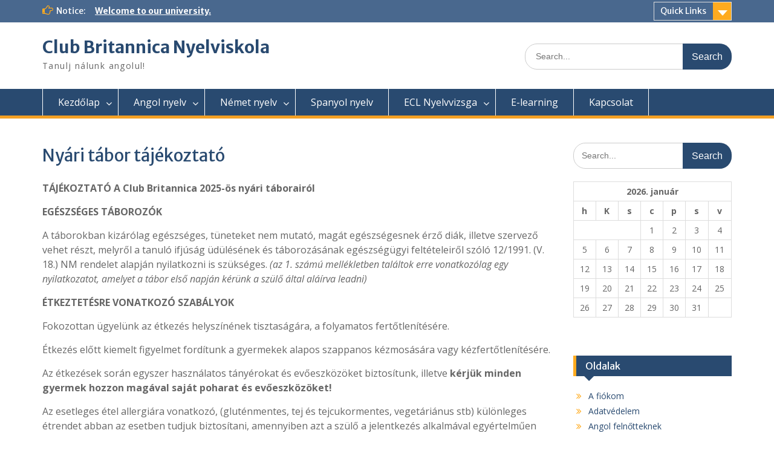

--- FILE ---
content_type: text/html; charset=UTF-8
request_url: https://clubbritannica.hu/nyari-tabor-tajekoztato/
body_size: 13118
content:
<!DOCTYPE html> <html dir="ltr" lang="hu" prefix="og: https://ogp.me/ns#"><head>
	    <meta charset="UTF-8">
    <meta name="viewport" content="width=device-width, initial-scale=1">
    <link rel="profile" href="http://gmpg.org/xfn/11">
    <link rel="pingback" href="https://clubbritannica.hu/xmlrpc.php">
    
<title>Nyári tábor tájékoztató - Club Britannica Nyelviskola</title>

		<!-- All in One SEO 4.5.4 - aioseo.com -->
		<meta name="description" content="TÁJÉKOZTATÓ A Club Britannica 2025-ös nyári táborairól EGÉSZSÉGES TÁBOROZÓK A táborokban kizárólag egészséges, tüneteket nem mutató, magát egészségesnek érző diák, illetve szervező vehet részt, melyről a tanuló ifjúság üdülésének és táborozásának egészségügyi feltételeiről szóló 12/1991. (V. 18.) NM rendelet alapján nyilatkozni is szükséges. (az 1. számú mellékletben találtok erre vonatkozólag egy nyilatkozatot, amelyet a tábor" />
		<meta name="robots" content="max-image-preview:large" />
		<link rel="canonical" href="https://clubbritannica.hu/nyari-tabor-tajekoztato/" />
		<meta name="generator" content="All in One SEO (AIOSEO) 4.5.4" />
		<meta property="og:locale" content="hu_HU" />
		<meta property="og:site_name" content="Club Britannica Nyelviskola - Tanulj nálunk angolul!" />
		<meta property="og:type" content="article" />
		<meta property="og:title" content="Nyári tábor tájékoztató - Club Britannica Nyelviskola" />
		<meta property="og:description" content="TÁJÉKOZTATÓ A Club Britannica 2025-ös nyári táborairól EGÉSZSÉGES TÁBOROZÓK A táborokban kizárólag egészséges, tüneteket nem mutató, magát egészségesnek érző diák, illetve szervező vehet részt, melyről a tanuló ifjúság üdülésének és táborozásának egészségügyi feltételeiről szóló 12/1991. (V. 18.) NM rendelet alapján nyilatkozni is szükséges. (az 1. számú mellékletben találtok erre vonatkozólag egy nyilatkozatot, amelyet a tábor" />
		<meta property="og:url" content="https://clubbritannica.hu/nyari-tabor-tajekoztato/" />
		<meta property="article:published_time" content="2024-02-02T09:50:34+00:00" />
		<meta property="article:modified_time" content="2025-03-01T11:15:14+00:00" />
		<meta name="twitter:card" content="summary_large_image" />
		<meta name="twitter:title" content="Nyári tábor tájékoztató - Club Britannica Nyelviskola" />
		<meta name="twitter:description" content="TÁJÉKOZTATÓ A Club Britannica 2025-ös nyári táborairól EGÉSZSÉGES TÁBOROZÓK A táborokban kizárólag egészséges, tüneteket nem mutató, magát egészségesnek érző diák, illetve szervező vehet részt, melyről a tanuló ifjúság üdülésének és táborozásának egészségügyi feltételeiről szóló 12/1991. (V. 18.) NM rendelet alapján nyilatkozni is szükséges. (az 1. számú mellékletben találtok erre vonatkozólag egy nyilatkozatot, amelyet a tábor" />
		<script type="application/ld+json" class="aioseo-schema">
			{"@context":"https:\/\/schema.org","@graph":[{"@type":"BreadcrumbList","@id":"https:\/\/clubbritannica.hu\/nyari-tabor-tajekoztato\/#breadcrumblist","itemListElement":[{"@type":"ListItem","@id":"https:\/\/clubbritannica.hu\/#listItem","position":1,"name":"Home","item":"https:\/\/clubbritannica.hu\/","nextItem":"https:\/\/clubbritannica.hu\/nyari-tabor-tajekoztato\/#listItem"},{"@type":"ListItem","@id":"https:\/\/clubbritannica.hu\/nyari-tabor-tajekoztato\/#listItem","position":2,"name":"Ny\u00e1ri t\u00e1bor t\u00e1j\u00e9koztat\u00f3","previousItem":"https:\/\/clubbritannica.hu\/#listItem"}]},{"@type":"Organization","@id":"https:\/\/clubbritannica.hu\/#organization","name":"Welcome to our website","url":"https:\/\/clubbritannica.hu\/"},{"@type":"WebPage","@id":"https:\/\/clubbritannica.hu\/nyari-tabor-tajekoztato\/#webpage","url":"https:\/\/clubbritannica.hu\/nyari-tabor-tajekoztato\/","name":"Ny\u00e1ri t\u00e1bor t\u00e1j\u00e9koztat\u00f3 - Club Britannica Nyelviskola","description":"T\u00c1J\u00c9KOZTAT\u00d3 A Club Britannica 2025-\u00f6s ny\u00e1ri t\u00e1borair\u00f3l EG\u00c9SZS\u00c9GES T\u00c1BOROZ\u00d3K A t\u00e1borokban kiz\u00e1r\u00f3lag eg\u00e9szs\u00e9ges, t\u00fcneteket nem mutat\u00f3, mag\u00e1t eg\u00e9szs\u00e9gesnek \u00e9rz\u0151 di\u00e1k, illetve szervez\u0151 vehet r\u00e9szt, melyr\u0151l a tanul\u00f3 ifj\u00fas\u00e1g \u00fcd\u00fcl\u00e9s\u00e9nek \u00e9s t\u00e1boroz\u00e1s\u00e1nak eg\u00e9szs\u00e9g\u00fcgyi felt\u00e9teleir\u0151l sz\u00f3l\u00f3 12\/1991. (V. 18.) NM rendelet alapj\u00e1n nyilatkozni is sz\u00fcks\u00e9ges. (az 1. sz\u00e1m\u00fa mell\u00e9kletben tal\u00e1ltok erre vonatkoz\u00f3lag egy nyilatkozatot, amelyet a t\u00e1bor","inLanguage":"hu-HU","isPartOf":{"@id":"https:\/\/clubbritannica.hu\/#website"},"breadcrumb":{"@id":"https:\/\/clubbritannica.hu\/nyari-tabor-tajekoztato\/#breadcrumblist"},"datePublished":"2024-02-02T09:50:34+00:00","dateModified":"2025-03-01T11:15:14+00:00"},{"@type":"WebSite","@id":"https:\/\/clubbritannica.hu\/#website","url":"https:\/\/clubbritannica.hu\/","name":"Welcome to our website","description":"Tanulj n\u00e1lunk angolul!","inLanguage":"hu-HU","publisher":{"@id":"https:\/\/clubbritannica.hu\/#organization"}}]}
		</script>
		<!-- All in One SEO -->

<link rel='dns-prefetch' href='//fonts.googleapis.com' />
<link rel="alternate" type="application/rss+xml" title="Club Britannica Nyelviskola &raquo; hírcsatorna" href="https://clubbritannica.hu/feed/" />
<link rel="alternate" type="application/rss+xml" title="Club Britannica Nyelviskola &raquo; hozzászólás hírcsatorna" href="https://clubbritannica.hu/comments/feed/" />
<script type="text/javascript">
/* <![CDATA[ */
window._wpemojiSettings = {"baseUrl":"https:\/\/s.w.org\/images\/core\/emoji\/14.0.0\/72x72\/","ext":".png","svgUrl":"https:\/\/s.w.org\/images\/core\/emoji\/14.0.0\/svg\/","svgExt":".svg","source":{"concatemoji":"https:\/\/clubbritannica.hu\/wp-includes\/js\/wp-emoji-release.min.js?ver=6.4.7"}};
/*! This file is auto-generated */
!function(i,n){var o,s,e;function c(e){try{var t={supportTests:e,timestamp:(new Date).valueOf()};sessionStorage.setItem(o,JSON.stringify(t))}catch(e){}}function p(e,t,n){e.clearRect(0,0,e.canvas.width,e.canvas.height),e.fillText(t,0,0);var t=new Uint32Array(e.getImageData(0,0,e.canvas.width,e.canvas.height).data),r=(e.clearRect(0,0,e.canvas.width,e.canvas.height),e.fillText(n,0,0),new Uint32Array(e.getImageData(0,0,e.canvas.width,e.canvas.height).data));return t.every(function(e,t){return e===r[t]})}function u(e,t,n){switch(t){case"flag":return n(e,"\ud83c\udff3\ufe0f\u200d\u26a7\ufe0f","\ud83c\udff3\ufe0f\u200b\u26a7\ufe0f")?!1:!n(e,"\ud83c\uddfa\ud83c\uddf3","\ud83c\uddfa\u200b\ud83c\uddf3")&&!n(e,"\ud83c\udff4\udb40\udc67\udb40\udc62\udb40\udc65\udb40\udc6e\udb40\udc67\udb40\udc7f","\ud83c\udff4\u200b\udb40\udc67\u200b\udb40\udc62\u200b\udb40\udc65\u200b\udb40\udc6e\u200b\udb40\udc67\u200b\udb40\udc7f");case"emoji":return!n(e,"\ud83e\udef1\ud83c\udffb\u200d\ud83e\udef2\ud83c\udfff","\ud83e\udef1\ud83c\udffb\u200b\ud83e\udef2\ud83c\udfff")}return!1}function f(e,t,n){var r="undefined"!=typeof WorkerGlobalScope&&self instanceof WorkerGlobalScope?new OffscreenCanvas(300,150):i.createElement("canvas"),a=r.getContext("2d",{willReadFrequently:!0}),o=(a.textBaseline="top",a.font="600 32px Arial",{});return e.forEach(function(e){o[e]=t(a,e,n)}),o}function t(e){var t=i.createElement("script");t.src=e,t.defer=!0,i.head.appendChild(t)}"undefined"!=typeof Promise&&(o="wpEmojiSettingsSupports",s=["flag","emoji"],n.supports={everything:!0,everythingExceptFlag:!0},e=new Promise(function(e){i.addEventListener("DOMContentLoaded",e,{once:!0})}),new Promise(function(t){var n=function(){try{var e=JSON.parse(sessionStorage.getItem(o));if("object"==typeof e&&"number"==typeof e.timestamp&&(new Date).valueOf()<e.timestamp+604800&&"object"==typeof e.supportTests)return e.supportTests}catch(e){}return null}();if(!n){if("undefined"!=typeof Worker&&"undefined"!=typeof OffscreenCanvas&&"undefined"!=typeof URL&&URL.createObjectURL&&"undefined"!=typeof Blob)try{var e="postMessage("+f.toString()+"("+[JSON.stringify(s),u.toString(),p.toString()].join(",")+"));",r=new Blob([e],{type:"text/javascript"}),a=new Worker(URL.createObjectURL(r),{name:"wpTestEmojiSupports"});return void(a.onmessage=function(e){c(n=e.data),a.terminate(),t(n)})}catch(e){}c(n=f(s,u,p))}t(n)}).then(function(e){for(var t in e)n.supports[t]=e[t],n.supports.everything=n.supports.everything&&n.supports[t],"flag"!==t&&(n.supports.everythingExceptFlag=n.supports.everythingExceptFlag&&n.supports[t]);n.supports.everythingExceptFlag=n.supports.everythingExceptFlag&&!n.supports.flag,n.DOMReady=!1,n.readyCallback=function(){n.DOMReady=!0}}).then(function(){return e}).then(function(){var e;n.supports.everything||(n.readyCallback(),(e=n.source||{}).concatemoji?t(e.concatemoji):e.wpemoji&&e.twemoji&&(t(e.twemoji),t(e.wpemoji)))}))}((window,document),window._wpemojiSettings);
/* ]]> */
</script>
<link rel='stylesheet' id='ai1ec_style-css' href='//clubbritannica.hu/wp-content/plugins/all-in-one-event-calendar/public/themes-ai1ec/vortex/css/ai1ec_parsed_css.css?ver=2.6.2' type='text/css' media='all' />
<style id='wp-emoji-styles-inline-css' type='text/css'>

	img.wp-smiley, img.emoji {
		display: inline !important;
		border: none !important;
		box-shadow: none !important;
		height: 1em !important;
		width: 1em !important;
		margin: 0 0.07em !important;
		vertical-align: -0.1em !important;
		background: none !important;
		padding: 0 !important;
	}
</style>
<link rel='stylesheet' id='wp-block-library-css' href='https://clubbritannica.hu/wp-includes/css/dist/block-library/style.min.css?ver=6.4.7' type='text/css' media='all' />
<style id='wp-block-library-theme-inline-css' type='text/css'>
.wp-block-audio figcaption{color:#555;font-size:13px;text-align:center}.is-dark-theme .wp-block-audio figcaption{color:hsla(0,0%,100%,.65)}.wp-block-audio{margin:0 0 1em}.wp-block-code{border:1px solid #ccc;border-radius:4px;font-family:Menlo,Consolas,monaco,monospace;padding:.8em 1em}.wp-block-embed figcaption{color:#555;font-size:13px;text-align:center}.is-dark-theme .wp-block-embed figcaption{color:hsla(0,0%,100%,.65)}.wp-block-embed{margin:0 0 1em}.blocks-gallery-caption{color:#555;font-size:13px;text-align:center}.is-dark-theme .blocks-gallery-caption{color:hsla(0,0%,100%,.65)}.wp-block-image figcaption{color:#555;font-size:13px;text-align:center}.is-dark-theme .wp-block-image figcaption{color:hsla(0,0%,100%,.65)}.wp-block-image{margin:0 0 1em}.wp-block-pullquote{border-bottom:4px solid;border-top:4px solid;color:currentColor;margin-bottom:1.75em}.wp-block-pullquote cite,.wp-block-pullquote footer,.wp-block-pullquote__citation{color:currentColor;font-size:.8125em;font-style:normal;text-transform:uppercase}.wp-block-quote{border-left:.25em solid;margin:0 0 1.75em;padding-left:1em}.wp-block-quote cite,.wp-block-quote footer{color:currentColor;font-size:.8125em;font-style:normal;position:relative}.wp-block-quote.has-text-align-right{border-left:none;border-right:.25em solid;padding-left:0;padding-right:1em}.wp-block-quote.has-text-align-center{border:none;padding-left:0}.wp-block-quote.is-large,.wp-block-quote.is-style-large,.wp-block-quote.is-style-plain{border:none}.wp-block-search .wp-block-search__label{font-weight:700}.wp-block-search__button{border:1px solid #ccc;padding:.375em .625em}:where(.wp-block-group.has-background){padding:1.25em 2.375em}.wp-block-separator.has-css-opacity{opacity:.4}.wp-block-separator{border:none;border-bottom:2px solid;margin-left:auto;margin-right:auto}.wp-block-separator.has-alpha-channel-opacity{opacity:1}.wp-block-separator:not(.is-style-wide):not(.is-style-dots){width:100px}.wp-block-separator.has-background:not(.is-style-dots){border-bottom:none;height:1px}.wp-block-separator.has-background:not(.is-style-wide):not(.is-style-dots){height:2px}.wp-block-table{margin:0 0 1em}.wp-block-table td,.wp-block-table th{word-break:normal}.wp-block-table figcaption{color:#555;font-size:13px;text-align:center}.is-dark-theme .wp-block-table figcaption{color:hsla(0,0%,100%,.65)}.wp-block-video figcaption{color:#555;font-size:13px;text-align:center}.is-dark-theme .wp-block-video figcaption{color:hsla(0,0%,100%,.65)}.wp-block-video{margin:0 0 1em}.wp-block-template-part.has-background{margin-bottom:0;margin-top:0;padding:1.25em 2.375em}
</style>
<link rel='stylesheet' id='wc-block-vendors-style-css' href='https://clubbritannica.hu/wp-content/plugins/woocommerce/packages/woocommerce-blocks/build/vendors-style.css?ver=4.0.0' type='text/css' media='all' />
<link rel='stylesheet' id='wc-block-style-css' href='https://clubbritannica.hu/wp-content/plugins/woocommerce/packages/woocommerce-blocks/build/style.css?ver=4.0.0' type='text/css' media='all' />
<style id='classic-theme-styles-inline-css' type='text/css'>
/*! This file is auto-generated */
.wp-block-button__link{color:#fff;background-color:#32373c;border-radius:9999px;box-shadow:none;text-decoration:none;padding:calc(.667em + 2px) calc(1.333em + 2px);font-size:1.125em}.wp-block-file__button{background:#32373c;color:#fff;text-decoration:none}
</style>
<style id='global-styles-inline-css' type='text/css'>
body{--wp--preset--color--black: #000;--wp--preset--color--cyan-bluish-gray: #abb8c3;--wp--preset--color--white: #ffffff;--wp--preset--color--pale-pink: #f78da7;--wp--preset--color--vivid-red: #cf2e2e;--wp--preset--color--luminous-vivid-orange: #ff6900;--wp--preset--color--luminous-vivid-amber: #fcb900;--wp--preset--color--light-green-cyan: #7bdcb5;--wp--preset--color--vivid-green-cyan: #00d084;--wp--preset--color--pale-cyan-blue: #8ed1fc;--wp--preset--color--vivid-cyan-blue: #0693e3;--wp--preset--color--vivid-purple: #9b51e0;--wp--preset--color--gray: #666666;--wp--preset--color--light-gray: #f3f3f3;--wp--preset--color--dark-gray: #222222;--wp--preset--color--blue: #294a70;--wp--preset--color--dark-blue: #15305b;--wp--preset--color--navy-blue: #00387d;--wp--preset--color--sky-blue: #49688e;--wp--preset--color--light-blue: #6081a7;--wp--preset--color--yellow: #f4a024;--wp--preset--color--dark-yellow: #ffab1f;--wp--preset--color--red: #e4572e;--wp--preset--color--green: #54b77e;--wp--preset--gradient--vivid-cyan-blue-to-vivid-purple: linear-gradient(135deg,rgba(6,147,227,1) 0%,rgb(155,81,224) 100%);--wp--preset--gradient--light-green-cyan-to-vivid-green-cyan: linear-gradient(135deg,rgb(122,220,180) 0%,rgb(0,208,130) 100%);--wp--preset--gradient--luminous-vivid-amber-to-luminous-vivid-orange: linear-gradient(135deg,rgba(252,185,0,1) 0%,rgba(255,105,0,1) 100%);--wp--preset--gradient--luminous-vivid-orange-to-vivid-red: linear-gradient(135deg,rgba(255,105,0,1) 0%,rgb(207,46,46) 100%);--wp--preset--gradient--very-light-gray-to-cyan-bluish-gray: linear-gradient(135deg,rgb(238,238,238) 0%,rgb(169,184,195) 100%);--wp--preset--gradient--cool-to-warm-spectrum: linear-gradient(135deg,rgb(74,234,220) 0%,rgb(151,120,209) 20%,rgb(207,42,186) 40%,rgb(238,44,130) 60%,rgb(251,105,98) 80%,rgb(254,248,76) 100%);--wp--preset--gradient--blush-light-purple: linear-gradient(135deg,rgb(255,206,236) 0%,rgb(152,150,240) 100%);--wp--preset--gradient--blush-bordeaux: linear-gradient(135deg,rgb(254,205,165) 0%,rgb(254,45,45) 50%,rgb(107,0,62) 100%);--wp--preset--gradient--luminous-dusk: linear-gradient(135deg,rgb(255,203,112) 0%,rgb(199,81,192) 50%,rgb(65,88,208) 100%);--wp--preset--gradient--pale-ocean: linear-gradient(135deg,rgb(255,245,203) 0%,rgb(182,227,212) 50%,rgb(51,167,181) 100%);--wp--preset--gradient--electric-grass: linear-gradient(135deg,rgb(202,248,128) 0%,rgb(113,206,126) 100%);--wp--preset--gradient--midnight: linear-gradient(135deg,rgb(2,3,129) 0%,rgb(40,116,252) 100%);--wp--preset--font-size--small: 13px;--wp--preset--font-size--medium: 20px;--wp--preset--font-size--large: 28px;--wp--preset--font-size--x-large: 42px;--wp--preset--font-size--normal: 16px;--wp--preset--font-size--huge: 32px;--wp--preset--spacing--20: 0.44rem;--wp--preset--spacing--30: 0.67rem;--wp--preset--spacing--40: 1rem;--wp--preset--spacing--50: 1.5rem;--wp--preset--spacing--60: 2.25rem;--wp--preset--spacing--70: 3.38rem;--wp--preset--spacing--80: 5.06rem;--wp--preset--shadow--natural: 6px 6px 9px rgba(0, 0, 0, 0.2);--wp--preset--shadow--deep: 12px 12px 50px rgba(0, 0, 0, 0.4);--wp--preset--shadow--sharp: 6px 6px 0px rgba(0, 0, 0, 0.2);--wp--preset--shadow--outlined: 6px 6px 0px -3px rgba(255, 255, 255, 1), 6px 6px rgba(0, 0, 0, 1);--wp--preset--shadow--crisp: 6px 6px 0px rgba(0, 0, 0, 1);}:where(.is-layout-flex){gap: 0.5em;}:where(.is-layout-grid){gap: 0.5em;}body .is-layout-flow > .alignleft{float: left;margin-inline-start: 0;margin-inline-end: 2em;}body .is-layout-flow > .alignright{float: right;margin-inline-start: 2em;margin-inline-end: 0;}body .is-layout-flow > .aligncenter{margin-left: auto !important;margin-right: auto !important;}body .is-layout-constrained > .alignleft{float: left;margin-inline-start: 0;margin-inline-end: 2em;}body .is-layout-constrained > .alignright{float: right;margin-inline-start: 2em;margin-inline-end: 0;}body .is-layout-constrained > .aligncenter{margin-left: auto !important;margin-right: auto !important;}body .is-layout-constrained > :where(:not(.alignleft):not(.alignright):not(.alignfull)){max-width: var(--wp--style--global--content-size);margin-left: auto !important;margin-right: auto !important;}body .is-layout-constrained > .alignwide{max-width: var(--wp--style--global--wide-size);}body .is-layout-flex{display: flex;}body .is-layout-flex{flex-wrap: wrap;align-items: center;}body .is-layout-flex > *{margin: 0;}body .is-layout-grid{display: grid;}body .is-layout-grid > *{margin: 0;}:where(.wp-block-columns.is-layout-flex){gap: 2em;}:where(.wp-block-columns.is-layout-grid){gap: 2em;}:where(.wp-block-post-template.is-layout-flex){gap: 1.25em;}:where(.wp-block-post-template.is-layout-grid){gap: 1.25em;}.has-black-color{color: var(--wp--preset--color--black) !important;}.has-cyan-bluish-gray-color{color: var(--wp--preset--color--cyan-bluish-gray) !important;}.has-white-color{color: var(--wp--preset--color--white) !important;}.has-pale-pink-color{color: var(--wp--preset--color--pale-pink) !important;}.has-vivid-red-color{color: var(--wp--preset--color--vivid-red) !important;}.has-luminous-vivid-orange-color{color: var(--wp--preset--color--luminous-vivid-orange) !important;}.has-luminous-vivid-amber-color{color: var(--wp--preset--color--luminous-vivid-amber) !important;}.has-light-green-cyan-color{color: var(--wp--preset--color--light-green-cyan) !important;}.has-vivid-green-cyan-color{color: var(--wp--preset--color--vivid-green-cyan) !important;}.has-pale-cyan-blue-color{color: var(--wp--preset--color--pale-cyan-blue) !important;}.has-vivid-cyan-blue-color{color: var(--wp--preset--color--vivid-cyan-blue) !important;}.has-vivid-purple-color{color: var(--wp--preset--color--vivid-purple) !important;}.has-black-background-color{background-color: var(--wp--preset--color--black) !important;}.has-cyan-bluish-gray-background-color{background-color: var(--wp--preset--color--cyan-bluish-gray) !important;}.has-white-background-color{background-color: var(--wp--preset--color--white) !important;}.has-pale-pink-background-color{background-color: var(--wp--preset--color--pale-pink) !important;}.has-vivid-red-background-color{background-color: var(--wp--preset--color--vivid-red) !important;}.has-luminous-vivid-orange-background-color{background-color: var(--wp--preset--color--luminous-vivid-orange) !important;}.has-luminous-vivid-amber-background-color{background-color: var(--wp--preset--color--luminous-vivid-amber) !important;}.has-light-green-cyan-background-color{background-color: var(--wp--preset--color--light-green-cyan) !important;}.has-vivid-green-cyan-background-color{background-color: var(--wp--preset--color--vivid-green-cyan) !important;}.has-pale-cyan-blue-background-color{background-color: var(--wp--preset--color--pale-cyan-blue) !important;}.has-vivid-cyan-blue-background-color{background-color: var(--wp--preset--color--vivid-cyan-blue) !important;}.has-vivid-purple-background-color{background-color: var(--wp--preset--color--vivid-purple) !important;}.has-black-border-color{border-color: var(--wp--preset--color--black) !important;}.has-cyan-bluish-gray-border-color{border-color: var(--wp--preset--color--cyan-bluish-gray) !important;}.has-white-border-color{border-color: var(--wp--preset--color--white) !important;}.has-pale-pink-border-color{border-color: var(--wp--preset--color--pale-pink) !important;}.has-vivid-red-border-color{border-color: var(--wp--preset--color--vivid-red) !important;}.has-luminous-vivid-orange-border-color{border-color: var(--wp--preset--color--luminous-vivid-orange) !important;}.has-luminous-vivid-amber-border-color{border-color: var(--wp--preset--color--luminous-vivid-amber) !important;}.has-light-green-cyan-border-color{border-color: var(--wp--preset--color--light-green-cyan) !important;}.has-vivid-green-cyan-border-color{border-color: var(--wp--preset--color--vivid-green-cyan) !important;}.has-pale-cyan-blue-border-color{border-color: var(--wp--preset--color--pale-cyan-blue) !important;}.has-vivid-cyan-blue-border-color{border-color: var(--wp--preset--color--vivid-cyan-blue) !important;}.has-vivid-purple-border-color{border-color: var(--wp--preset--color--vivid-purple) !important;}.has-vivid-cyan-blue-to-vivid-purple-gradient-background{background: var(--wp--preset--gradient--vivid-cyan-blue-to-vivid-purple) !important;}.has-light-green-cyan-to-vivid-green-cyan-gradient-background{background: var(--wp--preset--gradient--light-green-cyan-to-vivid-green-cyan) !important;}.has-luminous-vivid-amber-to-luminous-vivid-orange-gradient-background{background: var(--wp--preset--gradient--luminous-vivid-amber-to-luminous-vivid-orange) !important;}.has-luminous-vivid-orange-to-vivid-red-gradient-background{background: var(--wp--preset--gradient--luminous-vivid-orange-to-vivid-red) !important;}.has-very-light-gray-to-cyan-bluish-gray-gradient-background{background: var(--wp--preset--gradient--very-light-gray-to-cyan-bluish-gray) !important;}.has-cool-to-warm-spectrum-gradient-background{background: var(--wp--preset--gradient--cool-to-warm-spectrum) !important;}.has-blush-light-purple-gradient-background{background: var(--wp--preset--gradient--blush-light-purple) !important;}.has-blush-bordeaux-gradient-background{background: var(--wp--preset--gradient--blush-bordeaux) !important;}.has-luminous-dusk-gradient-background{background: var(--wp--preset--gradient--luminous-dusk) !important;}.has-pale-ocean-gradient-background{background: var(--wp--preset--gradient--pale-ocean) !important;}.has-electric-grass-gradient-background{background: var(--wp--preset--gradient--electric-grass) !important;}.has-midnight-gradient-background{background: var(--wp--preset--gradient--midnight) !important;}.has-small-font-size{font-size: var(--wp--preset--font-size--small) !important;}.has-medium-font-size{font-size: var(--wp--preset--font-size--medium) !important;}.has-large-font-size{font-size: var(--wp--preset--font-size--large) !important;}.has-x-large-font-size{font-size: var(--wp--preset--font-size--x-large) !important;}
.wp-block-navigation a:where(:not(.wp-element-button)){color: inherit;}
:where(.wp-block-post-template.is-layout-flex){gap: 1.25em;}:where(.wp-block-post-template.is-layout-grid){gap: 1.25em;}
:where(.wp-block-columns.is-layout-flex){gap: 2em;}:where(.wp-block-columns.is-layout-grid){gap: 2em;}
.wp-block-pullquote{font-size: 1.5em;line-height: 1.6;}
</style>
<link rel='stylesheet' id='contact-form-7-css' href='https://clubbritannica.hu/wp-content/plugins/contact-form-7/includes/css/styles.css?ver=5.1.6' type='text/css' media='all' />
<link rel='stylesheet' id='woocommerce-layout-css' href='https://clubbritannica.hu/wp-content/plugins/woocommerce/assets/css/woocommerce-layout.css?ver=4.9.5' type='text/css' media='all' />
<link rel='stylesheet' id='woocommerce-smallscreen-css' href='https://clubbritannica.hu/wp-content/plugins/woocommerce/assets/css/woocommerce-smallscreen.css?ver=4.9.5' type='text/css' media='only screen and (max-width: 768px)' />
<link rel='stylesheet' id='woocommerce-general-css' href='https://clubbritannica.hu/wp-content/plugins/woocommerce/assets/css/woocommerce.css?ver=4.9.5' type='text/css' media='all' />
<style id='woocommerce-inline-inline-css' type='text/css'>
.woocommerce form .form-row .required { visibility: visible; }
</style>
<link rel='stylesheet' id='fontawesome-css' href='https://clubbritannica.hu/wp-content/themes/education-hub/third-party/font-awesome/css/font-awesome.min.css?ver=4.7.0' type='text/css' media='all' />
<link rel='stylesheet' id='education-hub-google-fonts-css' href='//fonts.googleapis.com/css?family=Open+Sans%3A600%2C400%2C400italic%2C300%2C100%2C700%7CMerriweather+Sans%3A400%2C700&#038;ver=6.4.7' type='text/css' media='all' />
<link rel='stylesheet' id='education-hub-style-css' href='https://clubbritannica.hu/wp-content/themes/education-hub/style.css?ver=2.7.1' type='text/css' media='all' />
<link rel='stylesheet' id='education-hub-block-style-css' href='https://clubbritannica.hu/wp-content/themes/education-hub/css/blocks.css?ver=20201208' type='text/css' media='all' />
<link rel='stylesheet' id='colorbox-css' href='https://clubbritannica.hu/wp-content/plugins/slideshow-gallery/views/default/css/colorbox.css?ver=1.3.19' type='text/css' media='all' />
<script type="text/javascript" src="https://clubbritannica.hu/wp-includes/js/jquery/jquery.js?ver=3.7.1" id="jquery-core-js"></script>
<script type="text/javascript" src="https://clubbritannica.hu/wp-includes/js/jquery/jquery-migrate.min.js?ver=3.4.1" id="jquery-migrate-js"></script>
<script type="text/javascript" src="https://clubbritannica.hu/wp-content/plugins/slideshow-gallery/views/default/js/gallery.js?ver=1.0" id="slideshow-gallery-js"></script>
<script type="text/javascript" src="https://clubbritannica.hu/wp-content/plugins/slideshow-gallery/views/default/js/colorbox.js?ver=1.6.3" id="colorbox-js"></script>
<link rel="https://api.w.org/" href="https://clubbritannica.hu/wp-json/" /><link rel="alternate" type="application/json" href="https://clubbritannica.hu/wp-json/wp/v2/pages/1060" /><link rel="EditURI" type="application/rsd+xml" title="RSD" href="https://clubbritannica.hu/xmlrpc.php?rsd" />
<link rel='shortlink' href='https://clubbritannica.hu/?p=1060' />
<link rel="alternate" type="application/json+oembed" href="https://clubbritannica.hu/wp-json/oembed/1.0/embed?url=https%3A%2F%2Fclubbritannica.hu%2Fnyari-tabor-tajekoztato%2F" />
<link rel="alternate" type="text/xml+oembed" href="https://clubbritannica.hu/wp-json/oembed/1.0/embed?url=https%3A%2F%2Fclubbritannica.hu%2Fnyari-tabor-tajekoztato%2F&#038;format=xml" />
<!-- <meta name="NextGEN" version="2.1.15" /> -->
<script type="text/javascript">
(function($) {
	var $document = $(document);
	
	$document.ready(function() {
		if (typeof $.fn.colorbox !== 'undefined') {
			$.extend($.colorbox.settings, {
				current: "Image {current} of {total}",
			    previous: "Previous",
			    next: "Next",
			    close: "Close",
			    xhrError: "This content failed to load",
			    imgError: "This image failed to load"
			});
		}
	});
})(jQuery);
</script>	<noscript><style>.woocommerce-product-gallery{ opacity: 1 !important; }</style></noscript>
	<link rel="icon" href="https://clubbritannica.hu/wp-content/uploads/2015/12/cropped-Club-Britannica-Logo-Square-1-1-32x32.gif" sizes="32x32" />
<link rel="icon" href="https://clubbritannica.hu/wp-content/uploads/2015/12/cropped-Club-Britannica-Logo-Square-1-1-192x192.gif" sizes="192x192" />
<link rel="apple-touch-icon" href="https://clubbritannica.hu/wp-content/uploads/2015/12/cropped-Club-Britannica-Logo-Square-1-1-180x180.gif" />
<meta name="msapplication-TileImage" content="https://clubbritannica.hu/wp-content/uploads/2015/12/cropped-Club-Britannica-Logo-Square-1-1-270x270.gif" />
</head>

<body class="page-template-default page page-id-1060 wp-embed-responsive theme-education-hub woocommerce-no-js site-layout-fluid global-layout-right-sidebar">

	
	    <div id="page" class="container hfeed site">
    <a class="skip-link screen-reader-text" href="#content">Skip to content</a>
    	<div id="tophead">
		<div class="container">
			<div id="quick-contact">
				
									<div class="top-news">
												<span class="top-news-title">
															Notice:													</span>
																			<a href="#">Welcome to our university.							</a>
											</div>
							</div>

							<div class="quick-links">
					<a href="#" class="links-btn">Quick Links</a>
					<ul><li class="page_item page-item-875"><a href="https://clubbritannica.hu/fiokom/">A fiókom</a></li>
<li class="page_item page-item-532"><a href="https://clubbritannica.hu/adatvedelem/">Adatvédelem</a></li>
<li class="page_item page-item-56"><a href="https://clubbritannica.hu/angol-felnotteknek/">Angol felnőtteknek</a></li>
<li class="page_item page-item-318"><a href="https://clubbritannica.hu/angol-nyelvtanfolyam/">Angol intenzív nyelvtanfolyam</a></li>
</ul>				</div>
			
			
		</div> <!-- .container -->
	</div><!--  #tophead -->

	<header id="masthead" class="site-header" role="banner"><div class="container">			    <div class="site-branding">

		    
										        <div id="site-identity">
					            	              <p class="site-title"><a href="https://clubbritannica.hu/" rel="home">Club Britannica Nyelviskola</a></p>
	            				
					            <p class="site-description">Tanulj nálunk angolul!</p>
					        </div><!-- #site-identity -->
			
	    </div><!-- .site-branding -->

	    	    		    <div class="search-section">
		    	<form role="search" method="get" class="search-form" action="https://clubbritannica.hu/">
	      <label>
	        <span class="screen-reader-text">Search for:</span>
	        <input type="search" class="search-field" placeholder="Search..." value="" name="s" title="Search for:" />
	      </label>
	      <input type="submit" class="search-submit" value="Search" />
	    </form>		    </div>
	    
        </div><!-- .container --></header><!-- #masthead -->    <div id="main-nav" class="clear-fix">
        <div class="container">
        <nav id="site-navigation" class="main-navigation" role="navigation">
          <button class="menu-toggle" aria-controls="primary-menu" aria-expanded="false">
          	<i class="fa fa-bars"></i>
          	<i class="fa fa-close"></i>
			Menu</button>
            <div class="wrap-menu-content">
				<div class="menu-web-server-honlapepito-container"><ul id="primary-menu" class="menu"><li id="menu-item-6" class="menu-item menu-item-type-post_type menu-item-object-page menu-item-home menu-item-has-children menu-item-6"><a href="https://clubbritannica.hu/">Kezdőlap</a>
<ul class="sub-menu">
	<li id="menu-item-21" class="menu-item menu-item-type-post_type menu-item-object-page menu-item-21"><a href="https://clubbritannica.hu/rolunk/">Rólunk</a></li>
	<li id="menu-item-408" class="menu-item menu-item-type-post_type menu-item-object-page menu-item-408"><a href="https://clubbritannica.hu/407-2/">Hogyan tanítunk</a></li>
	<li id="menu-item-533" class="menu-item menu-item-type-post_type menu-item-object-page menu-item-533"><a href="https://clubbritannica.hu/adatvedelem/">Adatvédelem</a></li>
	<li id="menu-item-545" class="menu-item menu-item-type-post_type menu-item-object-page menu-item-545"><a href="https://clubbritannica.hu/naprakesz-felnottkepzesi-informaciok/">Naprakész felnőttképzési információk</a></li>
</ul>
</li>
<li id="menu-item-13" class="menu-item menu-item-type-post_type menu-item-object-page menu-item-has-children menu-item-13"><a href="https://clubbritannica.hu/angol-nyelv/">Angol nyelv</a>
<ul class="sub-menu">
	<li id="menu-item-550" class="menu-item menu-item-type-post_type menu-item-object-page menu-item-550"><a href="https://clubbritannica.hu/felnottkepzesi-engedely-hatalya-alatt-vegzett-tanfolyamaink/">Felnőttképzési engedély hatálya alatt végzett angol tanfolyamaink</a></li>
	<li id="menu-item-57" class="menu-item menu-item-type-post_type menu-item-object-page menu-item-57"><a href="https://clubbritannica.hu/angol-felnotteknek/">Angol felnőtteknek</a></li>
	<li id="menu-item-319" class="menu-item menu-item-type-post_type menu-item-object-page menu-item-319"><a href="https://clubbritannica.hu/angol-nyelvtanfolyam/">Angol intenzív nyelvtanfolyam</a></li>
	<li id="menu-item-59" class="menu-item menu-item-type-post_type menu-item-object-page menu-item-59"><a href="https://clubbritannica.hu/angol-gyerekeknek/">Angol nyelvi képzések GYEREKEKNEK</a></li>
	<li id="menu-item-315" class="menu-item menu-item-type-post_type menu-item-object-page menu-item-315"><a href="https://clubbritannica.hu/314-2/">Nyári nyelvi tábor</a></li>
</ul>
</li>
<li id="menu-item-15" class="menu-item menu-item-type-post_type menu-item-object-page menu-item-has-children menu-item-15"><a href="https://clubbritannica.hu/nemet-nyelv/">Német nyelv</a>
<ul class="sub-menu">
	<li id="menu-item-556" class="menu-item menu-item-type-post_type menu-item-object-page menu-item-556"><a href="https://clubbritannica.hu/felnottkepzesi-engedely-hatalya-alatt-folytatott-kepzeseink/">Felnőttképzési engedély hatálya alatt folytatott német képzéseink</a></li>
	<li id="menu-item-317" class="menu-item menu-item-type-post_type menu-item-object-page menu-item-317"><a href="https://clubbritannica.hu/nemet-intenziv-nyelvtanfolyam/">Német nyelvtanfolyam</a></li>
</ul>
</li>
<li id="menu-item-17" class="menu-item menu-item-type-post_type menu-item-object-page menu-item-17"><a href="https://clubbritannica.hu/spanyol-nyelv/">Spanyol nyelv</a></li>
<li id="menu-item-11" class="menu-item menu-item-type-post_type menu-item-object-page menu-item-has-children menu-item-11"><a href="https://clubbritannica.hu/club-britannica-nyelviskola/">ECL Nyelvvizsga</a>
<ul class="sub-menu">
	<li id="menu-item-45" class="menu-item menu-item-type-post_type menu-item-object-page menu-item-45"><a href="https://clubbritannica.hu/miert-az-ecl-vizsga/">Miért az ECL vizsga?</a></li>
	<li id="menu-item-47" class="menu-item menu-item-type-post_type menu-item-object-page menu-item-47"><a href="https://clubbritannica.hu/fontos-tudnivalok/">ECL Fontos tudnivalók</a></li>
	<li id="menu-item-49" class="menu-item menu-item-type-post_type menu-item-object-page menu-item-49"><a href="https://clubbritannica.hu/vizsgaidopontok/">ECL Vizsgaidőpontok</a></li>
	<li id="menu-item-53" class="menu-item menu-item-type-post_type menu-item-object-page menu-item-53"><a href="https://clubbritannica.hu/vizsgadijak/">ECL Vizsgadíjak</a></li>
	<li id="menu-item-51" class="menu-item menu-item-type-post_type menu-item-object-page menu-item-51"><a href="https://clubbritannica.hu/felkeszito-tanfolyamok/">ECL Felkészítő tanfolyamok</a></li>
	<li id="menu-item-55" class="menu-item menu-item-type-post_type menu-item-object-page menu-item-55"><a href="https://clubbritannica.hu/jelentkezes-a-vizsgara/">ECL Jelentkezés a vizsgára</a></li>
	<li id="menu-item-495" class="menu-item menu-item-type-post_type menu-item-object-page menu-item-495"><a href="https://clubbritannica.hu/494-2/">Nyelvvizsgadíj visszatérítése</a></li>
	<li id="menu-item-507" class="menu-item menu-item-type-post_type menu-item-object-page menu-item-507"><a href="https://clubbritannica.hu/506-2/">ECL Vizsgaszabályzat</a></li>
</ul>
</li>
<li id="menu-item-19" class="menu-item menu-item-type-post_type menu-item-object-page menu-item-19"><a href="https://clubbritannica.hu/socrates-e-learning/">E-learning</a></li>
<li id="menu-item-223" class="menu-item menu-item-type-post_type menu-item-object-page menu-item-223"><a href="https://clubbritannica.hu/kapcsolat/">Kapcsolat</a></li>
</ul></div>            </div><!-- .menu-content -->
        </nav><!-- #site-navigation -->
       </div> <!-- .container -->
    </div> <!-- #main-nav -->
    
	<div id="content" class="site-content"><div class="container"><div class="inner-wrapper">    

	<div id="primary" class="content-area">
		<main id="main" class="site-main" role="main">

			
				
<article id="post-1060" class="post-1060 page type-page status-publish hentry">
	<header class="entry-header">
		<h1 class="entry-title">Nyári tábor tájékoztató</h1>	</header><!-- .entry-header -->

	<div class="entry-content">
    		
<p><strong>TÁJÉKOZTATÓ A Club Britannica 2025-ös nyári táborairól</strong></p>



<p><strong>EGÉSZSÉGES TÁBOROZÓK</strong></p>



<p>A táborokban kizárólag egészséges, tüneteket nem mutató, magát egészségesnek érző diák, illetve szervező vehet részt, melyről a tanuló ifjúság üdülésének és táborozásának egészségügyi feltételeiről szóló 12/1991. (V. 18.) NM rendelet alapján nyilatkozni is szükséges. <em>(az 1. számú mellékletben találtok erre vonatkozólag egy nyilatkozatot, amelyet a tábor első napján kérünk a szülő által aláírva leadni)</em></p>



<p><strong>ÉTKEZTETÉSRE VONATKOZÓ SZABÁLYOK</strong></p>



<p>Fokozottan ügyelünk az étkezés helyszínének tisztaságára, a folyamatos fertőtlenítésére.</p>



<p>Étkezés előtt kiemelt figyelmet fordítunk a gyermekek alapos szappanos kézmosására vagy kézfertőtlenítésére.</p>



<p>Az étkezések során egyszer használatos tányérokat és evőeszközöket biztosítunk, illetve <strong>kérjük minden gyermek hozzon magával saját poharat és evőeszközöket!</strong></p>



<p>Az esetleges étel allergiára vonatkozó, (gluténmentes, tej és tejcukormentes, vegetáriánus stb) különleges étrendet abban az esetben tudjuk biztosítani, amennyiben azt a szülő a jelentkezés alkalmával egyértelműen jelezte.</p>



<p><strong>A TÁBOR TERVEZETT PROGRAMJA</strong></p>



<p>A délelőtti nyelvórák jellemzően zárt termekben kerülnek megszervezésre, a délutáni programok során törekszünk a szabadtéri (sport jellegű játékok, kirándulások, kint végezhető kézműves) foglalkozásokra. A tábor részletes programját a 2. számú melléklet tartalmazza. Az érkezési és a tábor elhagyási időpontra kérjük a szülőket figyeljenek!</p>



<p><strong>A TÁBOR DÍJA</strong></p>



<p>Az aktuális tábor díját a jelentkezési lap tartalmazza. A tábor díja minden tábori programot magába foglal. A jelentkezés az előleg kifizetésével történik. A tábor díjának maradék részét legkésőbb a tábor megkezdésének napján kérjük befizetni. Amennyiben betegség vagy bármi más előre nem látható ok miatt a gyermek mégsem tud részt venni a táborban, az előre befizetett összeget (összegeket) visszatérítjük a szülőnek.</p>



<p>Amennyiben a táborral kapcsolatban további kérdése van, kérjük keressen a megadott elérhetőségeink bármelyikén. Ha a tábor során szeretne észrevételt jelezni, valamilyen ügyben kifogást emelni, azt kérjük elsősorban szóban, közvetlenül a pedagógus felé jelezze, illetve amennyiben a problémát nem sikerül így megoldani, írásban az arra rendszeresített <a href="https://clubbritannica.hu/kifogas-bejelentese/" target="_blank" rel="noopener nofollow" title="">bejelentőlapon</a>.</p>



<p><strong>Club Britannica Kft</strong></p>



<p>Székhely: 1144 Budapest, Csertő utca 12-14. Fsz 12.</p>



<p>Nyelviskola: 3100 Salgótarján, Május 1. út 53.</p>



<p><a href="mailto:clubbritannica@gmail.com">clubbritannica@gmail.com</a></p>



<p>Tel: +36 32&nbsp;783&nbsp;781</p>



<p>+36 70 2121 422, +36 20&nbsp;580 0835</p>



<ol>
<li>számú melléklet</li>
</ol>



<p><strong><em><u>Nyilatkozat</u></em></strong><strong><em><u></u></em></strong></p>



<p>a tanuló ifjúság üdülésének és táborozásának egészségügyi feltételeiről szóló</p>



<p>12/1991. (V. 18.) NM rendelet alapján</p>



<figure class="wp-block-table"><table><tbody><tr><td><strong>1.</strong></td><td>A gyermek neve:</td><td><strong><em>&nbsp;</em></strong></td></tr><tr><td><strong>2.</strong></td><td>A gyermek születési dátuma:</td><td><strong><em>&nbsp;</em></strong></td></tr><tr><td><strong>3.</strong></td><td>A gyermek lakcíme:</td><td><strong><em>&nbsp;</em></strong></td></tr><tr><td><strong>4.</strong></td><td>A gyermek anyjának neve:</td><td><strong><em>&nbsp;</em></strong></td></tr><tr><td colspan="3"><strong>5.</strong> Nyilatkozom, hogy a <strong><em>Tájékoztató a Club Britannica 2023-as nyári táborairól</em></strong> című dokumentumot elolvastam, az abban foglaltakat megértettem. &nbsp;</td></tr><tr><td colspan="3"><strong>6.</strong> Nyilatkozom, hogy:</td></tr><tr><td colspan="3">&#8211; a gyermeken nem észlelhetőek az alábbi tünetek: § Láz § Torokfájás § Hányás § Hasmenés § Bőrkiütés § Sárgaság § Egyéb súlyosabb bőrelváltozás, bőrgennyedés § Váladékozó szembetegség, gennyes fül- és orrfolyás &#8211; a gyermek tetű- és rühmentes. &#8211; a gyermek a tábor megkezdésekor legjobb tudomásom szerint egészséges.</td></tr><tr><td rowspan="4"><strong>7.</strong></td><td>A nyilatkozatot kiállító törvényes képviselő neve:</td><td>&nbsp;</td></tr><tr><td>lakcíme:</td><td>&nbsp;</td></tr><tr><td>telefonos elérhetősége:</td><td>&nbsp;</td></tr><tr><td>aláírása:</td><td>&nbsp;</td></tr></tbody></table></figure>



<p>Kelt: ………………………………. 2023…………………………….<strong><br></strong></p>



<ul>
<li>2 számú melléklet</li>
</ul>



<p><strong>Club Britannica – Nyelvi Tábor Program</strong></p>



<figure class="wp-block-table"><table><tbody><tr><td><strong>&nbsp;</strong></td><td><strong>Hétfő</strong></td><td><strong>Kedd</strong></td><td><strong>Szerda</strong></td><td><strong>Csütörtök</strong></td><td><strong>Péntek</strong></td></tr><tr><td>8.00-8.15</td><td>Érkezés</td><td>Érkezés</td><td>Érkezés</td><td>Érkezés</td><td>Érkezés</td></tr><tr><td>8.15-8.30</td><td>Reggeli torna</td><td>Reggeli torna</td><td>Reggeli torna</td><td>Reggeli torna</td><td>Reggeli torna</td></tr><tr><td>8.30-9.30</td><td>nyelvóra</td><td>nyelvóra</td><td>nyelvóra</td><td>nyelvóra</td><td>nyelvóra</td></tr><tr><td>9.30-10.00</td><td>reggeli</td><td>reggeli</td><td>reggeli</td><td>reggeli</td><td>reggeli</td></tr><tr><td>10.00-11.00</td><td>nyelvóra</td><td>nyelvóra</td><td>nyelvóra</td><td>nyelvóra</td><td>nyelvóra</td></tr><tr><td>11.00-11.15</td><td>szünet</td><td>szünet</td><td>szünet</td><td>szünet</td><td>szünet</td></tr><tr><td>11.15-12.15</td><td>nyelvóra</td><td>nyelvóra</td><td>nyelvóra</td><td>nyelvóra</td><td>nyelvóra</td></tr><tr><td>12.15-12.45</td><td>ebéd &nbsp;</td><td>ebéd &nbsp;</td><td>ebéd &nbsp;</td><td>ebéd &nbsp;</td><td>ebéd &nbsp;</td></tr><tr><td>12.45-15.00</td><td>Sportprogramok &nbsp;</td><td>Kézműves foglalkozások</td><td>Kirándulás, akadályverseny</td><td>Kézműves foglalkozások</td><td>Sportprogramok, Kincskeresés</td></tr><tr><td>15.00-15.30</td><td>uzsonna</td><td>uzsonna</td><td>uzsonna</td><td>uzsonna</td><td>uzsonna</td></tr><tr><td>16.00</td><td>táborzárás</td><td>táborzárás</td><td>táborzárás</td><td>táborzárás</td><td>&nbsp;</td></tr><tr><td>17.00-22.00</td><td>&nbsp;</td><td>&nbsp;</td><td>&nbsp;</td><td>&nbsp;</td><td>Éjszakai túra</td></tr></tbody></table></figure>



<p>A programváltozás jogát fenntartjuk.</p>



<p>Balogh Zsuzsanna: <strong>20/580-0835</strong>,</p>



<p>Sándor Gergely: <strong>70/2121-422</strong></p>
			</div><!-- .entry-content -->

	<footer class="entry-footer">
			</footer><!-- .entry-footer -->
</article><!-- #post-## -->

				
			
		</main><!-- #main -->
	</div><!-- #primary -->

<div id="sidebar-primary" class="widget-area" role="complementary">
	    <aside id="search-3" class="widget widget_search"><form role="search" method="get" class="search-form" action="https://clubbritannica.hu/">
	      <label>
	        <span class="screen-reader-text">Search for:</span>
	        <input type="search" class="search-field" placeholder="Search..." value="" name="s" title="Search for:" />
	      </label>
	      <input type="submit" class="search-submit" value="Search" />
	    </form></aside><aside id="calendar-3" class="widget widget_calendar"><div id="calendar_wrap" class="calendar_wrap"><table id="wp-calendar" class="wp-calendar-table">
	<caption>2026. január</caption>
	<thead>
	<tr>
		<th scope="col" title="hétfő">h</th>
		<th scope="col" title="kedd">K</th>
		<th scope="col" title="szerda">s</th>
		<th scope="col" title="csütörtök">c</th>
		<th scope="col" title="péntek">p</th>
		<th scope="col" title="szombat">s</th>
		<th scope="col" title="vasárnap">v</th>
	</tr>
	</thead>
	<tbody>
	<tr>
		<td colspan="3" class="pad">&nbsp;</td><td>1</td><td>2</td><td>3</td><td>4</td>
	</tr>
	<tr>
		<td>5</td><td>6</td><td>7</td><td>8</td><td>9</td><td>10</td><td>11</td>
	</tr>
	<tr>
		<td>12</td><td>13</td><td>14</td><td>15</td><td>16</td><td>17</td><td>18</td>
	</tr>
	<tr>
		<td id="today">19</td><td>20</td><td>21</td><td>22</td><td>23</td><td>24</td><td>25</td>
	</tr>
	<tr>
		<td>26</td><td>27</td><td>28</td><td>29</td><td>30</td><td>31</td>
		<td class="pad" colspan="1">&nbsp;</td>
	</tr>
	</tbody>
	</table><nav aria-label="Előző és következő hónapok" class="wp-calendar-nav">
		<span class="wp-calendar-nav-prev">&nbsp;</span>
		<span class="pad">&nbsp;</span>
		<span class="wp-calendar-nav-next">&nbsp;</span>
	</nav></div></aside><aside id="pages-3" class="widget widget_pages"><h2 class="widget-title">Oldalak</h2>
			<ul>
				<li class="page_item page-item-875"><a href="https://clubbritannica.hu/fiokom/">A fiókom</a></li>
<li class="page_item page-item-532"><a href="https://clubbritannica.hu/adatvedelem/">Adatvédelem</a></li>
<li class="page_item page-item-56"><a href="https://clubbritannica.hu/angol-felnotteknek/">Angol felnőtteknek</a></li>
<li class="page_item page-item-318"><a href="https://clubbritannica.hu/angol-nyelvtanfolyam/">Angol intenzív nyelvtanfolyam</a></li>
<li class="page_item page-item-12 page_item_has_children"><a href="https://clubbritannica.hu/angol-nyelv/">Angol nyelv</a>
<ul class='children'>
	<li class="page_item page-item-1076"><a href="https://clubbritannica.hu/angol-nyelv/ingyenes-intenziv-angol/">INGYENES INTENZÍV ANGOL</a></li>
</ul>
</li>
<li class="page_item page-item-1087"><a href="https://clubbritannica.hu/angol-es-nemet-ingyenes-kepzes/">Angol nyelvi ingyenes képzések</a></li>
<li class="page_item page-item-58"><a href="https://clubbritannica.hu/angol-gyerekeknek/">Angol nyelvi képzések GYEREKEKNEK</a></li>
<li class="page_item page-item-1022"><a href="https://clubbritannica.hu/wpbc-booking-received/">Booking Received</a></li>
<li class="page_item page-item-695"><a href="https://clubbritannica.hu/calendar/">Calendar</a></li>
<li class="page_item page-item-50"><a href="https://clubbritannica.hu/felkeszito-tanfolyamok/">ECL Felkészítő tanfolyamok</a></li>
<li class="page_item page-item-46"><a href="https://clubbritannica.hu/fontos-tudnivalok/">ECL Fontos tudnivalók</a></li>
<li class="page_item page-item-54"><a href="https://clubbritannica.hu/jelentkezes-a-vizsgara/">ECL Jelentkezés a vizsgára</a></li>
<li class="page_item page-item-10"><a href="https://clubbritannica.hu/club-britannica-nyelviskola/">ECL Nyelvvizsga</a></li>
<li class="page_item page-item-52"><a href="https://clubbritannica.hu/vizsgadijak/">ECL Vizsgadíjak</a></li>
<li class="page_item page-item-48"><a href="https://clubbritannica.hu/vizsgaidopontok/">ECL Vizsgaidőpontok</a></li>
<li class="page_item page-item-506"><a href="https://clubbritannica.hu/506-2/">ECL Vizsgaszabályzat</a></li>
<li class="page_item page-item-555"><a href="https://clubbritannica.hu/felnottkepzesi-engedely-hatalya-alatt-folytatott-kepzeseink/">Felnőttképzési engedély hatálya alatt folytatott német képzéseink</a></li>
<li class="page_item page-item-549"><a href="https://clubbritannica.hu/felnottkepzesi-engedely-hatalya-alatt-vegzett-tanfolyamaink/">Felnőttképzési engedély hatálya alatt végzett angol tanfolyamaink</a></li>
<li class="page_item page-item-1021"><a href="https://clubbritannica.hu/wpbc-booking/">Foglalási űrlap</a></li>
<li class="page_item page-item-601"><a href="https://clubbritannica.hu/ginop-6-1-3-gyakran-feltett-kerdesek/">GINOP 6.1.3. &#8211; Gyakran Feltett Kérdések</a></li>
<li class="page_item page-item-407"><a href="https://clubbritannica.hu/407-2/">Hogyan tanítunk</a></li>
<li class="page_item page-item-405"><a href="https://clubbritannica.hu/hogyan-tanitunk/">Hogyan tanítunk</a></li>
<li class="page_item page-item-222"><a href="https://clubbritannica.hu/kapcsolat/">Kapcsolat</a></li>
<li class="page_item page-item-5"><a href="https://clubbritannica.hu/">Kezdőlap</a></li>
<li class="page_item page-item-1063"><a href="https://clubbritannica.hu/kifogas-bejelentese/">Kifogás bejelentése</a></li>
<li class="page_item page-item-18"><a href="https://clubbritannica.hu/socrates-e-learning/">Korszerű, Moodle alapú E-learning rendszer</a></li>
<li class="page_item page-item-873"><a href="https://clubbritannica.hu/kosar/">Kosár</a></li>
<li class="page_item page-item-106"><a href="https://clubbritannica.hu/kovetkezo-nyelvtanfolyamok/">Következő nyelvtanfolyamaink</a></li>
<li class="page_item page-item-44"><a href="https://clubbritannica.hu/miert-az-ecl-vizsga/">Miért az ECL vizsga?</a></li>
<li class="page_item page-item-278"><a href="https://clubbritannica.hu/igy-tanitunk-mi/">Mindennapjaink</a></li>
<li class="page_item page-item-544"><a href="https://clubbritannica.hu/naprakesz-felnottkepzesi-informaciok/">Naprakész felnőttképzési információk</a></li>
<li class="page_item page-item-14 page_item_has_children"><a href="https://clubbritannica.hu/nemet-nyelv/">Német nyelv</a>
<ul class='children'>
	<li class="page_item page-item-1097"><a href="https://clubbritannica.hu/nemet-nyelv/ingyenes-intenziv-nemet/">INGYENES INTENZÍV NÉMET</a></li>
</ul>
</li>
<li class="page_item page-item-316"><a href="https://clubbritannica.hu/nemet-intenziv-nyelvtanfolyam/">Német nyelvtanfolyam</a></li>
<li class="page_item page-item-312"><a href="https://clubbritannica.hu/nyari-nyelvi-tabor/">Nyári nyelvi tábor</a></li>
<li class="page_item page-item-314"><a href="https://clubbritannica.hu/314-2/">Nyári nyelvi tábor</a></li>
<li class="page_item page-item-1060 current_page_item"><a href="https://clubbritannica.hu/nyari-tabor-tajekoztato/" aria-current="page">Nyári tábor tájékoztató</a></li>
<li class="page_item page-item-786"><a href="https://clubbritannica.hu/angol-nyelvtanfolyamok-2020-osz/">Nyelvi képzéseink felnőtteknek</a></li>
<li class="page_item page-item-623"><a href="https://clubbritannica.hu/nyelvtanari-allas/">Nyelvtanári állás</a></li>
<li class="page_item page-item-494"><a href="https://clubbritannica.hu/494-2/">Nyelvvizsgadíj visszatérítése</a></li>
<li class="page_item page-item-821"><a href="https://clubbritannica.hu/olasz-nyelvtanfolyamok/">Olasz nyelvtanfolyamok</a></li>
<li class="page_item page-item-158"><a href="https://clubbritannica.hu/online-tananyag/">Online tananyag</a></li>
<li class="page_item page-item-20"><a href="https://clubbritannica.hu/rolunk/">Rólunk</a></li>
<li class="page_item page-item-16"><a href="https://clubbritannica.hu/spanyol-nyelv/">Spanyol nyelv</a></li>
<li class="page_item page-item-169"><a href="https://clubbritannica.hu/szintrendszer/">Szintrendszer</a></li>
<li class="page_item page-item-872"><a href="https://clubbritannica.hu/uzlet/">Üzlet</a></li>
			</ul>

			</aside><aside id="nav_menu-3" class="widget widget_nav_menu"><div class="menu-tanfolyamok-container"><ul id="menu-tanfolyamok" class="menu"><li id="menu-item-109" class="menu-item menu-item-type-post_type menu-item-object-page menu-item-109"><a href="https://clubbritannica.hu/kovetkezo-nyelvtanfolyamok/">GINOP-5.2.4 &#8211; Gyakornoki program</a></li>
</ul></div></aside>	</div><!-- #sidebar-primary -->


</div><!-- .inner-wrapper --></div><!-- .container --></div><!-- #content -->
	<footer id="colophon" class="site-footer" role="contentinfo"><div class="container">    
	    	    	      <div class="copyright">
	        Copyright. All rights reserved.	      </div><!-- .copyright -->
	    	    <div class="site-info">
	      <a href="https://wordpress.org/">Proudly powered by WordPress</a>
	      <span class="sep"> | </span>
			Education Hub by <a href="https://wenthemes.com/" rel="designer" target="_blank">WEN Themes</a>	    </div><!-- .site-info -->
	    	</div><!-- .container --></footer><!-- #colophon -->
</div><!-- #page --><a href="#page" class="scrollup" id="btn-scrollup"><i class="fa fa-chevron-up"></i></a>
<!-- ngg_resource_manager_marker --><script type="text/javascript" id="contact-form-7-js-extra">
/* <![CDATA[ */
var wpcf7 = {"apiSettings":{"root":"https:\/\/clubbritannica.hu\/wp-json\/contact-form-7\/v1","namespace":"contact-form-7\/v1"}};
/* ]]> */
</script>
<script type="text/javascript" src="https://clubbritannica.hu/wp-content/plugins/contact-form-7/includes/js/scripts.js?ver=5.1.6" id="contact-form-7-js"></script>
<script type="text/javascript" src="https://clubbritannica.hu/wp-content/plugins/woocommerce/assets/js/jquery-blockui/jquery.blockUI.min.js?ver=2.70" id="jquery-blockui-js"></script>
<script type="text/javascript" id="wc-add-to-cart-js-extra">
/* <![CDATA[ */
var wc_add_to_cart_params = {"ajax_url":"\/wp-admin\/admin-ajax.php","wc_ajax_url":"\/?wc-ajax=%%endpoint%%","i18n_view_cart":"Kos\u00e1r","cart_url":"https:\/\/clubbritannica.hu\/kosar\/","is_cart":"","cart_redirect_after_add":"no"};
/* ]]> */
</script>
<script type="text/javascript" src="https://clubbritannica.hu/wp-content/plugins/woocommerce/assets/js/frontend/add-to-cart.min.js?ver=4.9.5" id="wc-add-to-cart-js"></script>
<script type="text/javascript" src="https://clubbritannica.hu/wp-content/plugins/woocommerce/assets/js/js-cookie/js.cookie.min.js?ver=2.1.4" id="js-cookie-js"></script>
<script type="text/javascript" id="woocommerce-js-extra">
/* <![CDATA[ */
var woocommerce_params = {"ajax_url":"\/wp-admin\/admin-ajax.php","wc_ajax_url":"\/?wc-ajax=%%endpoint%%"};
/* ]]> */
</script>
<script type="text/javascript" src="https://clubbritannica.hu/wp-content/plugins/woocommerce/assets/js/frontend/woocommerce.min.js?ver=4.9.5" id="woocommerce-js"></script>
<script type="text/javascript" id="wc-cart-fragments-js-extra">
/* <![CDATA[ */
var wc_cart_fragments_params = {"ajax_url":"\/wp-admin\/admin-ajax.php","wc_ajax_url":"\/?wc-ajax=%%endpoint%%","cart_hash_key":"wc_cart_hash_f54269399483fb87cd58e7f4bb6c3d2b","fragment_name":"wc_fragments_f54269399483fb87cd58e7f4bb6c3d2b","request_timeout":"5000"};
/* ]]> */
</script>
<script type="text/javascript" src="https://clubbritannica.hu/wp-content/plugins/woocommerce/assets/js/frontend/cart-fragments.min.js?ver=4.9.5" id="wc-cart-fragments-js"></script>
<script type="text/javascript" src="https://clubbritannica.hu/wp-content/themes/education-hub/js/skip-link-focus-fix.min.js?ver=20130115" id="education-hub-skip-link-focus-fix-js"></script>
<script type="text/javascript" src="https://clubbritannica.hu/wp-content/themes/education-hub/third-party/cycle2/js/jquery.cycle2.min.js?ver=2.1.6" id="cycle2-js"></script>
<script type="text/javascript" src="https://clubbritannica.hu/wp-content/themes/education-hub/js/custom.min.js?ver=1.0" id="education-hub-custom-js"></script>
<script type="text/javascript" id="education-hub-navigation-js-extra">
/* <![CDATA[ */
var EducationHubScreenReaderText = {"expand":"<span class=\"screen-reader-text\">expand child menu<\/span>","collapse":"<span class=\"screen-reader-text\">collapse child menu<\/span>"};
/* ]]> */
</script>
<script type="text/javascript" src="https://clubbritannica.hu/wp-content/themes/education-hub/js/navigation.min.js?ver=20120206" id="education-hub-navigation-js"></script>
<script type="text/javascript" src="https://clubbritannica.hu/wp-includes/js/jquery/ui/effect.min.js?ver=1.13.2" id="jquery-effects-core-js"></script>
	<script type="text/javascript">
		(function () {
			var c = document.body.className;
			c = c.replace(/woocommerce-no-js/, 'woocommerce-js');
			document.body.className = c;
		})()
	</script>
	</body>
</html>
